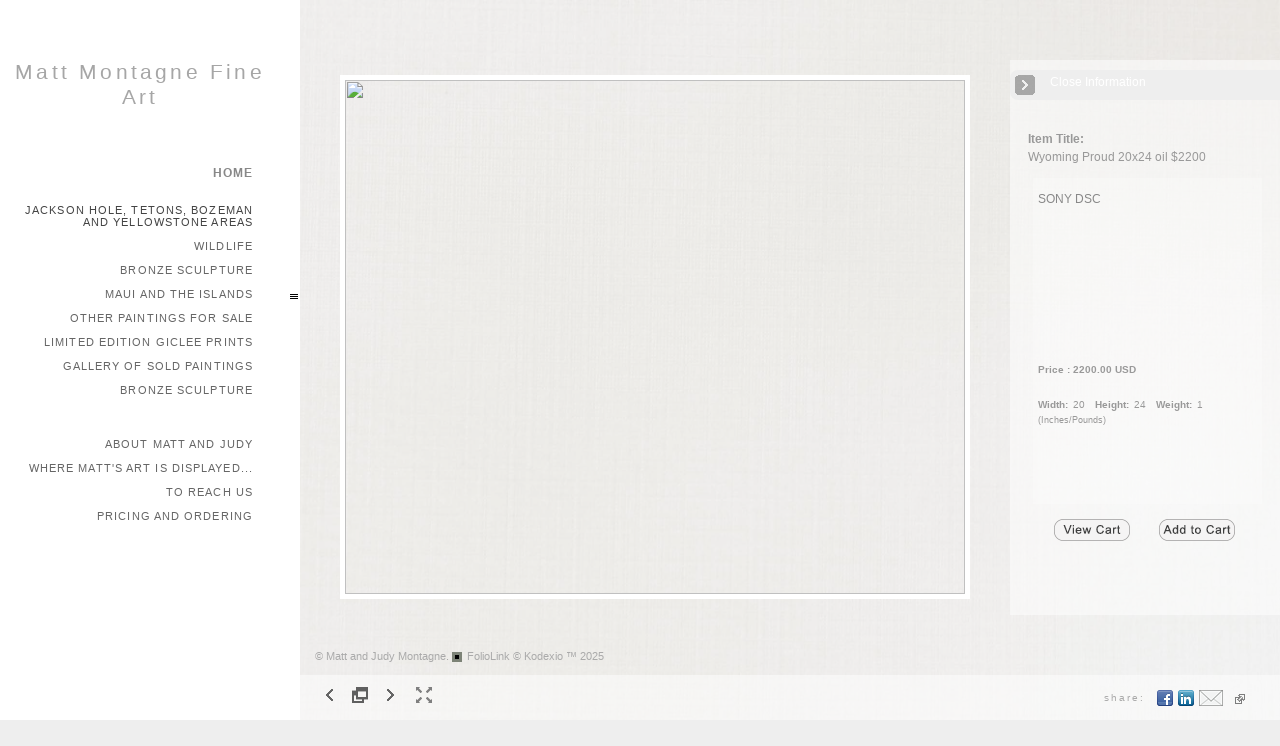

--- FILE ---
content_type: text/html; Charset=utf-8
request_url: https://www.mattmontagne.com/Image.asp?ImageID=2058179&AKey=GHRSLC6H
body_size: 18509
content:

<!DOCTYPE HTML PUBLIC "-//W3C//DTD HTML 4.01 Transitional//EN" "http://www.w3.org/TR/html4/loose.dtd">
<html xmlns="http://www.w3.org/1999/xhtml">
<head> <!-- Schema.org markup for Google+ --> <meta itemprop="name" content="Wyoming Proud   20x24  oil  $2200"> <meta itemprop="description" content="SONY DSC"> <meta itemprop="image" content="https://www.mattmontagne.com/Artists/490/box_800_495/2910201414644492_DSC07712.JPG"> <!-- Twitter Card data --> <meta name="twitter:card" content="summary_large_image"> <meta name="twitter:title" content="Wyoming Proud   20x24  oil  $2200"> <meta name="twitter:description" content="SONY DSC"> <meta property="twitter:image:width" content="597" /> <meta property="twitter:image:height" content="495" /> <!-- Twitter summary card with large image must be at least 280x150px --> <meta name="twitter:image" content="https://www.mattmontagne.com/Artists/490/box_800_495/2910201414644492_DSC07712.JPG"> <!-- Open Graph data --> <!--OG:dataS--> <meta property="og:title" content="Wyoming Proud   20x24  oil  $2200" /> <meta property="og:url" content="https://www.mattmontagne.com/Image.asp?ImageID=2058179&AKey=ghrslc6h" /> <meta property="og:image" content="https://www.mattmontagne.com/Artists/490/box_800_495/2910201414644492_DSC07712.JPG"/> <meta property="og:image:width" content="597"/> <meta property="og:image:height" content="495"/> <meta property="og:description" content="SONY DSC" /> <!--OG:dataE-->
<meta http-equiv="content-type" content="text/html; charset=UTF-8" />

<title>  Matt and Judy Montagne Portfolios </title>
<meta name="keywords" content="Matt and Judy Montagne, Wyoming Proud   20x24  oil  $2200, Jackson Hole, Tetons, Bozeman and Yellowstone areas, , western art,sculpture,jackson hole,tetons,yellowstone,bison,buffalo,matt montagne,fine art, art, landscape paintings, oil paintings, bronze sculpture, wildlife, wyoming, " />
<!-- Contains Copyrighted Materials by (c) Kodexio 2025 -->
<!-- Template Copyrighted by (c) Kodexio 2025 -->
<!-- Contains Copyrighted Materials by Matt and Judy Montagne -->
<link rel="shortcut icon" href="CommonFiles/favicon.ico" />
<link rel="stylesheet" href="CommonFiles/css/Brasiliacss/Brasilia.css"  type="text/css" media="all" />
<link rel="stylesheet" href="CommonFiles/css/Brasiliacss/BrasiliaSlideS.css"  type="text/css" media="all" />
<link rel="stylesheet" href="CommonFiles/css/Brasiliacss/Brasiliavignetting.css"  type="text/css" media="all" />
<link href="CommonFiles/css/Brasiliacss/scrollBar.css" rel="stylesheet" type="text/css"  media="all" />
<link href="CommonFiles/css/Brasiliacss/animations.css" rel="stylesheet" type="text/css"  media="all" />
<meta name="description" content="SONY DSC" />

<META HTTP-EQUIV=imagetoolbar CONTENT=no>

 <link rel="stylesheet" href="https://code.jquery.com/ui/1.10.1/themes/base/jquery-ui.css" />
<script src="https://code.jquery.com/jquery-1.9.1.js"></script>
<script src="https://code.jquery.com/ui/1.10.1/jquery-ui.js"></script>
<script type="text/javascript">
  var g__share = {"share":[{"tpl":"","url":"http://www.facebook.com/sharer.php?u=^^URL^^&t=^^TITLE^^","alt":"Facebook","icon":"social_links/Share/default/facebook.png"},{"tpl":"","url":"http://www.linkedin.com/shareArticle?mini=true&url=^^URL^^&title=^^TITLE^^","alt":"LinkedIn","icon":"social_links/Share/default/linkedin.png"},{"tpl":"","url":"s-e-m--v.asp?url=^^URL^^&a=490&title=^^TITLE^^&media=^^SpecTH1^^","alt":"Email","icon":"social_links/Share/default/m1.png"}]};     
          var imageU = "https://www.mattmontagne.com/Artists/490/box_800_495/2910201414644492_DSC07712.JPG";
    var thurlSL;
var thisfp =0;
var sArtistID = 490;
var sSKey = 'AKey=ghrslc6h';
var sGalleryID = 12448;
var sAppurl = 'https://www.mattmontagne.com/';
var imageSeleted = 2;
var isslideshow = 'yes';
var txtfade = 'no';
var GuestB = 'yes';
var soundon=0;
	var backgroundFitImageSrc = 'CommonFiles/templates/Brasilia/paper_BG_only.jpg';
	var bgfitW = '';
	var bgfitH = '';
var bgfitW = '';
var bgfitH = '';
var backgroundFixImageSrc = '';
var backgroundFIxImagePos = '';
var bgImgOpacity = '';
 
var SStrans = '1';//Slideshow transition
var SSplaying='0'; //auto play slideshow/
var SSSpeed ='6000';			  
var FpImgMode = 'normal';		
var orfufi = 'display';
var useFullAreaI ="yes";
if(orfufi!="display"){
var med ="no";
}
else{
var med ="yes";	
}
var ThtoOrig,Pfmode;
var transspeed =parseInt("800");
 
var navexpand = 'yes';
var frameborder = '';
var framecolor = '';
var thumbcolor = '';
 
var skipthumb = 'no';
var effect ='0';
var sheffect='off';
var pannelB = 'none';
var pannelC = '';
var imageBo = 'solid #FFF 5px';
var imageCo ='';
 
var iframelink= ''.split(",");
var iframescroll = 'no'.split(",");
var iframeURL = ''.split(",");
var iframepos = 4;
var shwarrws ='yes';
var imgmenuFade = 'no';

var menufade = 'no';	
 
 
var fadeVal = parseInt('30');
var btmnavfade ='no';
var btmnavhide = 'no';
//text vars 

var closeinfot = '';
var premalinkt = '';
var copyLinkt = 'Copy';
var imagetitleL = 'Item Title:';
var imageDesLbl = '';
var selectoptLbl = 'Pricing Options:';
var pricelbl = 'Price';
var dimensions = 'Dimensions';
var lwidth = 'Width:';
var lheight = 'Height:';
var lweight = 'Weight:';
var addinfot = 'Additional Sales Information:';
var portfoliolbl = ''.split(",");
var startp = ''.split(",");
var endp= ''.split(",");
 
var btmnavfolder = '';
 
var directionfolder = '';
 
var clicktoE = "no";  
var thumbbtn = "no"; 
 
var vimagepath = "";
var vFullscreenButton ="";
var vScaleButton ="true";
var vVolumeControls ="true";
var vviewTime ="false";
var vviewBigPlayButton ="true";
var vvideoLoop ="false"
var vvideoAutoPlay ="true"
var vsoundVolume ="0.8"
var vfullSizeView ="2"
var vControlbackgroundColor1 ="0x2e2e2e";
var vControlbackgroundColor2 ="0x000000";
var vControlbackgroundAlpha1 ="1";
var vControlbackgroundAlpha2 ="1";	
var vborderColor="0x555555";
var vborderAlpha ="1";
var vtimeColor1 ="0x333333";
var vtimeColor2 ="0x111111";
var vtimeAlpha1 ="1";
var vtimeAlpha2 ="1";  
var vtimeTextColor1 ="0xffffff";
var vtimeTextColor2 ="0x888888";   
var vscrubberHeight ="3";
var vscrubberColor1 ="0x333333";
var vscrubberAlpha1 ="1";
var vscrubberColor2 ="0x47d2ff";
var vscrubberAlpha2 ="1";
var vfilterColor ="0x0066ff";
var vfilterAlpha ="1";
var vVideobgcolor ="0x000000";
var bottomNavHeightXML = parseInt("45");
var imageRLpad =  2*parseInt("20px");

var menuwidth =  parseInt("300");
var textboxwidth = parseInt("270");
var away = parseInt("0");
var dispAreaPad=parseInt("25");
var dispAreaPadPer = dispAreaPad/10;
var dispAreaW = 100-(2*dispAreaPadPer);


var arrB = new Array();	
var arrUrl = new Array();
var arrmedUrl = new Array();
var arrThUrl = new Array();
var arrOrg = new Array();
var arrTempTh = new Array();
var pfadvance = "yes";
var pfadvanceBack = "";

var skipfp = "no";
 
var pfgrp = "";

var pfEmbad = "no";

 var imtxtopn = "yes";
 var embedV = "yes";
if(embedV==""){
embedV ="no";	
}
var useHW ="yes";
if(useHW==""){
useHW ="no";	
}
arrTempTh[1] ='Artists/490/ImCache/200_150_89201665549482_thumb_IMG_8640_1024.jpg"   width="200"   height="150"    z="';arrTempTh[2] ='Artists/490/ImCache/200_166_2910201414644492_DSC07712.JPG"   width="200"   height="166"    z="';arrTempTh[3] ='Artists/490/ImCache/200_147_291020141473351_DSC07308a.JPG"   width="200"   height="147"    z="';arrTempTh[4] ='Artists/490/ImCache/200_99_630201050929PM_Moulton-Barn-for-web.jpg"   width="200"   height="99"    z="';arrTempTh[5] ='Artists/490/ImCache/200_158_2910201414722321_DSC07289.JPG"   width="200"   height="158"    z="';arrTempTh[6] ='Artists/490/ImCache/200_150_1302011100842AM__Old-West-Days-Parade_--11x.jpg"   width="200"   height="150"    z="';arrTempTh[7] ='Artists/490/ImCache/200_152_910201094259AM__Spring-Gulch-Barn_-9x12--$.jpg"   width="200"   height="152"    z="';arrTempTh[8] ='Artists/490/ImCache/200_161_4520122268406_Standing Tall.jpg"   width="200"   height="161"    z="';arrTempTh[9] ='Artists/490/ImCache/200_160_82201011204PM_Winter Delight.jpg"   width="200"   height="160"    z="';arrTempTh[10] ='Artists/490/ImCache/200_161_45201222335922_Standing Tall.jpg"   width="200"   height="161"    z="';arrTempTh[11] ='Artists/490/ImCache/200_137_915200613104PM_Grand Teton Morning 24 x 26  Sept06 for uplink.jpg"   width="200"   height="137"    z="';arrTempTh[12] ='Artists/490/ImCache/200_130_13420228313786_Teton_Mountain_Majesty_24x36.jpeg"   width="200"   height="130"    z="';arrTempTh[13] ='Artists/490/ImCache/200_154_726200611552AM_Moran Spring Afternoon 16 x 20 for email.jpg"   width="200"   height="154"    z="';arrTempTh[14] ='Artists/490/ImCache/200_151_112008120252PM_06-_Neighbors_-12-x-16--$55.jpg"   width="200"   height="151"    z="';arrTempTh[15] ='Artists/490/Thumbnails/thumbnail_1982022201545288_Windy_Point__11x14___oil___$650.jpeg"   width="200"   height="168"    z="';arrTempTh[16] ='Artists/490/Thumbnails/thumbnail_208202282225319_Fish_Hatchery__Fence_and_Jackson_Peak_16x20__$1050.jpeg"   width="200"   height="159"    z="';
var fullscreenBtn = "on";
var EnlargeViewT = "Click to Enlarge"; 
var imgpageThumb ="";
 arrB[1] = 'Artists/490/Images/89201665549482_thumb_IMG_8640_1024.jpg'; arrUrl[1] = 'Image.asp?ImageID=2375297&apid=1&gpid=1&ipid=1&AKey=ghrslc6h'; arrB[2] = 'Artists/490/Images/2910201414644492_DSC07712.JPG'; arrUrl[2] = 'Image.asp?ImageID=2058179&apid=1&gpid=1&ipid=1&AKey=ghrslc6h'; arrB[3] = 'Artists/490/Images/291020141473351_DSC07308a.JPG'; arrUrl[3] = 'Image.asp?ImageID=2058180&apid=1&gpid=1&ipid=1&AKey=ghrslc6h'; arrB[4] = 'Artists/490/Images/630201050929PM_Moulton-Barn-for-web.jpg'; arrUrl[4] = 'Image.asp?ImageID=925931&apid=1&gpid=1&ipid=1&AKey=ghrslc6h'; arrB[5] = 'Artists/490/Images/2910201414722321_DSC07289.JPG'; arrUrl[5] = 'Image.asp?ImageID=2058181&apid=1&gpid=1&ipid=1&AKey=ghrslc6h'; arrB[6] = 'Artists/490/Images/1302011100842AM__Old-West-Days-Parade_--11x.jpg'; arrUrl[6] = 'Image.asp?ImageID=1133815&apid=1&gpid=1&ipid=1&AKey=ghrslc6h'; arrB[7] = 'Artists/490/Images/910201094259AM__Spring-Gulch-Barn_-9x12--$.jpg'; arrUrl[7] = 'Image.asp?ImageID=996969&apid=1&gpid=1&ipid=1&AKey=ghrslc6h'; arrB[8] = 'Artists/490/Images/4520122268406_Standing Tall.jpg'; arrUrl[8] = 'Image.asp?ImageID=1524469&apid=1&gpid=1&ipid=1&AKey=ghrslc6h'; arrB[9] = 'Artists/490/Images/82201011204PM_Winter Delight.jpg'; arrUrl[9] = 'Image.asp?ImageID=955822&apid=1&gpid=1&ipid=1&AKey=ghrslc6h'; arrB[10] = 'Artists/490/Images/45201222335922_Standing Tall.jpg'; arrUrl[10] = 'Image.asp?ImageID=1524468&apid=1&gpid=1&ipid=1&AKey=ghrslc6h'; arrB[11] = 'Artists/490/Images/915200613104PM_Grand Teton Morning 24 x 26  Sept06 for uplink.jpg'; arrUrl[11] = 'Image.asp?ImageID=111062&apid=1&gpid=1&ipid=1&AKey=ghrslc6h'; arrB[12] = 'Artists/490/Images/13420228313786_Teton_Mountain_Majesty_24x36.jpeg'; arrUrl[12] = 'Image.asp?ImageID=2967391&apid=1&gpid=1&ipid=1&AKey=ghrslc6h'; arrB[13] = 'Artists/490/Images/726200611552AM_Moran Spring Afternoon 16 x 20 for email.jpg'; arrUrl[13] = 'Image.asp?ImageID=98059&apid=1&gpid=1&ipid=1&AKey=ghrslc6h'; arrB[14] = 'Artists/490/Images/112008120252PM_06-_Neighbors_-12-x-16--$55.jpg'; arrUrl[14] = 'Image.asp?ImageID=323338&apid=1&gpid=1&ipid=1&AKey=ghrslc6h'; arrB[15] = 'Artists/490/Images/1982022201545288_Windy_Point__11x14___oil___$650.jpeg'; arrUrl[15] = 'Image.asp?ImageID=2986105&apid=1&gpid=1&ipid=1&AKey=ghrslc6h'; arrB[16] = 'Artists/490/Images/208202282225319_Fish_Hatchery__Fence_and_Jackson_Peak_16x20__$1050.jpeg'; arrUrl[16] = 'Image.asp?ImageID=2986213&apid=1&gpid=1&ipid=1&AKey=ghrslc6h';

</script>
<script src="js/Brasiliajs/jquery-1.7.1.min.js" type="text/javascript"></script>
 <!-- Add fancyBox main JS and CSS files -->
	<script type="text/javascript" src="js/Brasiliajs/source/jquery.fancybox.js?v=2.1.3"></script>
	<link rel="stylesheet" type="text/css" href="js/Brasiliajs/source/jquery.fancybox.css?v=2.1.2" media="screen" />

	<!-- Add Button helper (this is optional) -->
	<link rel="stylesheet" type="text/css" href="js/Brasiliajs/source/helpers/jquery.fancybox-buttons.css?v=1.0.5" />
	<script type="text/javascript" src="js/Brasiliajs/source/helpers/jquery.fancybox-buttons.js?v=1.0.5"></script>

	<!-- Add Thumbnail helper (this is optional) -->
	<link rel="stylesheet" type="text/css" href="js/Brasiliajs/source/helpers/jquery.fancybox-thumbs.css?v=1.0.7" />
	<script type="text/javascript" src="js/Brasiliajs/source/helpers/jquery.fancybox-thumbs.js?v=1.0.7"></script>

	<!-- Add Media helper (this is optional) -->
	<script type="text/javascript" src="js/Brasiliajs/source/helpers/jquery.fancybox-media.js?v=1.0.5"></script>
<script type="text/javascript" src="js/Brasiliajs/Brasilia_getXMLvalues.js"></script>
<script type="text/javascript" src="js/yui/utilities/utilities.2.5.2.js"></script>
<script type="text/javascript" src="js/yui/yui_compilations/slider_container.2.5.2.js"></script>
<script type="text/javascript" src="js/VedhaPcflashD.js"></script>
<script type="text/javascript" src="js/popups/jqcookie.js" ></script> 
<script type="text/javascript" src="js/Brasiliajs/Brasiliamenuopen.js"></script>
<script type="text/javascript" src="js/Brasiliajs/shareURL.js"></script>




<script type="text/javascript" src="CommonFiles/swfobject.js"></script>
<script type="text/javascript" src="js/AC_OETags.js"></script>

<script type="text/javascript" src="js/Brasiliajs/Brasilia_common.js"></script>
<script type="text/javascript" src="js/Brasiliajs/BrasiliaSlideS.js" ></script>
 
<!-- the mousewheel plugin - optional to provide mousewheel support -->
<script type="text/javascript" src="js/Brasiliajs/jquery.mousewheel.js"></script>

<!-- the jScrollPane script -->
<script type="text/javascript" src="js/Brasiliajs/jquery.jscrollpane.js"></script>
 


<script>
$(document).ready(function(){
	
	timer4 = setTimeout('showEveryThing()',800);
	

	
	 	$('.fancybox').fancybox({
				wrapCSS    : 'fancybox-custom',

				openEffect : 'elastic',
				openSpeed  : 150,

				closeEffect : 'fade',
				closeSpeed  : 150,
                nextEffect : 'fade',
				prevEffect : 'fade',
				closeClick : true,
				padding : parseInt("0px"),
				
				helpers : {
					overlay : {
						css : {
							'background' : 'rgba(0,0,0,0.65)'
						}
					}
				}
			}); 
	 
	 
			/*
			 *  Media helper. Group items, disable animations, hide arrows, enable media and button helpers.
			*/
			$('.fancybox-media, .media')
				 
				.fancybox({
					openEffect : 'none',
					closeEffect : 'none',
					prevEffect : 'none',
					nextEffect : 'none',
                     
					arrows : false,
					padding : parseInt("0px"),
					helpers : {
						media : {},
						buttons : {}, 
						overlay : {
						css : {
							'background' : 'rgba(0,0,0,0.65)'
						}
					}
					}
				});
	 
	
	
	
	
	
	
	
})

$(document).keyup(function(event) {
              if (event.keyCode == '39') {
                $("#Irightarrow").click();
            	 
               }
               else if (event.keyCode == '37') {
              $("#Ileftarrow").click();
               }
			   else if(event.keyCode == '38'){
				   $("div.subSel").prev("div.sidenav").click();
			   }
			   else if(event.keyCode == '40'){
				    $("div.subSel").next("div.sidenav").click();
			   }
			   
			    
			   
  });
 
 
</script>

<style type="text/css">
body, #loadingtopLayer{
	background-color:#EEE;
	
}
 #embedvideo{
	background-color:#FFF; 
	 
	 }
.wraptocenter {
    display: table-cell;
    text-align: center;
    vertical-align: middle;
    width: 100%;
    height: 100%;
}
.wraptocenter * {
    vertical-align: middle;
}
#header .logo_holder{
	text-align:left;
} 
.websitetitle{
	margin-left:340px;
	
}
#fpimg img{
 	border:solid #FFF 5px  ;
}
#IContainer{
	border:none  ;
	border-radius: 0px;
	-moz-border-radius :0px;
	-webkit-border-radius:0px;
	
	
}

#paneladdbg, #ipaneladdbg,.fullPanelBg{
	background:url(CommonFiles/templates/Brasilia/fullTransp.png) no-repeat left top #AAA;
	opacity:0.0;
	filter:alpha(opacity=0);
	border-radius: 0px;
	-moz-border-radius :0px;
	-webkit-border-radius:0px;
	
} 
#makeMeScroll{
	background:url(CommonFiles/templates/Brasilia/fullTransp.png) no-repeat left top #AAA;	
}
#HomeLHolder{
	background-color:transparent;
}
#PfLHolder{
	background-color:transparent;
}
#infoLHolder{
background-color:transparent;
}
#ExtLMenu{
background-color:transparent;	
}
#GbHolder{
background-color:transparent;		
}
#menumainbg{
	background:url(CommonFiles/templates/Brasilia/fullTransp.png) no-repeat #FFF;
	opacity:0.99;
	filter:alpha(opacity=99)
	
}
.menuline_holder{
width:300px;
}

.roundCorners{
	border-radius: 0px;
	-moz-border-radius :0px;
	-webkit-border-radius:0px;	
	
}
#Iinfoline, .copy2{
	text-align:left;

}
#imgPD, .copy2{
	
	margin-left:315px;
}
.transp3{
	opacity:0.0;
	filter:alpha(opacity=0)
}
#itextHolderBg{
	background:url(CommonFiles/templates/Brasilia/fullTransp.png) no-repeat #FFF;
	opacity:0.50;
	filter:alpha(opacity=50);
 
}
#textHolderBg{
	background:url(CommonFiles/templates/Brasilia/fullTransp.png) no-repeat #FFF;
	opacity:0.50;
	filter:alpha(opacity=50);
 
}
.jspTrack{
	
	opacity:0.99;
	filter:alpha(opacity=99);
	
}
.jspContainer:hover .jspTrack{
	background-color:#FFF;
	
}
.jspContainer:hover .jspDrag{
	background-color:#BCBCBC;
  }
   .btmNavBg{
	background-color:#FFF;
	opacity:0.50;
	filter:alpha(opacity=50); 
 }
 .textbgBO{
	background-color:#FFF;
	opacity:0.20;
	filter:alpha(opacity=20); 
}
.txt_wrap, .itxt_wrap{
 width:270px;	
}
#iopendescription,#iclosedescription{
color:#FFF;
background-color:#EEE;
}
#iopendescription:hover, #iclosedescription:hover{
	color:#444;
	background-color:#EEE;
}
#iopendescription{
	
	width:40px;
}
#iclosedescription,  #iFdes{
	width:290px;
}
.btmNavBg, .navButtonsBg,#imgPD{
	height:45px;
	
}
.roundCornersD{
	border-radius: 0px;
	-moz-border-radius :0px;
	-webkit-border-radius:0px;	
	
}
/*#imgScrollDiv{
height:px;
}*/
/*#priceScrollDiv{
height:px;
}*/
.menuline_holder{
	left:0px;
	margin-left:0px;
	margin-right:0px;
	
}
#mainWrap{
float:right;
overflow:hidden	
}
#vedioholder,#stview,#Ginfoline{
right:0px;
left:auto;	
}
#zview, #formainbgimg,#forallpop{
right:0px;
left:auto;		
}
 

.fancybox-skin{

background-color:#F9F9F9;
border-radius: 0px;
	-moz-border-radius :0px;
	-webkit-border-radius:0px;	

}
.fancybox-inner{
background-color:#FFF;	
}
.isbox{
	width:auto;
	height:auto;
   	float:left;
	padding:10px;	 
}

.iimageH{
	background-color:transparent;
   padding:10px;
   border:#FFF;
   	border-radius: none;
	-moz-border-radius :none;
	-webkit-border-radius:none;
}

.isholder{
	position:relative;
	width:100%; 
	margin-top:-4px;
}
@media only screen and (device-width: 768px) {
.menuline_holder{
width:230px;
left:0px;
}
	
.itxt_wrap{
 width:200px;	
}	
#imgScrollDiv{
height:100px;
}
#priceScrollDiv{
height:150px;
}
}
/*\*//*/
.wraptocenter {
    display: block;
}
.wraptocenter span {
    display: inline-block;
    height: 100%;
    width: 1px;
}
/**/
</style>
<!--[if lt IE 8]><style>
.wraptocenter span {
    display: inline-block;
    height: 100%;
}
</style><![endif]-->


<link rel="shortcut icon" type="image/ico" href="/CommonFiles/favicon.ico" >
<link rel="icon" href="/CommonFiles/favicon.ico" type="image/x-icon">

<style type="text/css">
*{outline: medium none;}
</style>
<style type="text/css">
<!--
/* CSS Document */
/* Contains Copyrighted Materials by (c) Kodexio 2025*/
/* Image size recommendations: Image Thumbs 250px, Portfolio Thumbs 225, display images 1100x750 */
 
body {
font-family:Verdana, Geneva, sans-serif;
color:#777;
}

/* Default links color in information pages */
#asset #thumbHolder a{
color:#222;
text-decoration:none;
}

/*Color of home link in the Front page*/
#frontpage #homelnk a {
color:#888;
}

 /* Main Logo styles*/
#header .logo_holder{
}

.websitetitle{
padding-top:40px;
}

.websitetitle, .websitetitle a {
font-family: Arial, Tahoma,Verdana, Helvetica, sans-serif;
font-size: 14pt;
font-weight: normal;
color: #777;
letter-spacing: 0.15em;
}

.websitetitle a:hover{
color: #555;	
}

/* color for logo2 - the logo option in the menu side bar */
#logotwo{
font-size: 16pt;
font-weight: normal;
color: #A6A6A6;
letter-spacing: 0.15em;
text-align:center;
padding-right:20px;
padding-top:50px;
}

/*scroll bar Handle*/
.jspDrag{
background-image:url("commonfiles/templates/Brasilia/handler.png");
background-position:center center;
background-repeat:no-repeat;
cursor:pointer;
 }
 
/* scroll bar radius */
.jspDrag, .jspTrack {
-moz-border-radius: 0px;
border-radius: 0px; 
}

.jspDrag, .jspContainer:hover .jspDrag{
background-image:url("commonfiles/templates/Brasilia/handler.png");
background-position:center center;
background-repeat:no-repeat;
cursor:pointer;
 }

 /*if front page description is main content - i.e. in XML FrontPageDescriptionAsPageContent="yes" */
#fullfptxt{
width: 700px;
background: transparent;
padding:20px;
}

/*This line of code controls the copyright information styles. The FolioLink Terms of Service do not permit you to hide or delete the copyright statement nor can it be made hard to read.  Please abide by the terms of service to avoid possible account cancellation or service interruption.*/
div.footer, div.footer a, div.footer a:hover {
color: #AAA;
font-size: 8pt;
}

 /* image count information style on portfolio thumbs page*/
.imgCount{
font-size:10pt;
color: #A6A6A6;
}

 /* Social Links style*/
.sl_label {
color:#AAA;
font-size:10px;
letter-spacing: 0.2em;
line-height: 1.5;
}

.footer .sl_label {
color:#AAA;
font-size:10px;
}

/*side navigation cursor is a hand*/
a{
cursor:pointer;
}

/*Menu Font Styles*/
#menuH{
font-family: Arial, Tahoma,Verdana, Helvetica, sans-serif;
font-size:11px;
letter-spacing: 0.1em;
text-decoration:none;
text-transform: uppercase;
text-align:right;
padding-right:25px;
}

#homelnk, #archv, #portfolioLnk, #infoLnk, #gb, #ExtLMenu{
font-size:12px;
line-height:14px;
font-weight:600;
}

#portfolioLnk, #infoLnk{
padding-bottom:3px;
padding-right:15px;
}

/* Main Categories like Home, Portfolios & Information */
.sidenav, .sidenavF, .sidenav_act, .sidenavF_act { 
color:#888;
}

.sidenav a:hover, .sidenavF a:hover, .sidenav:hover, .sidenavF:hover, .sidenav_act:hover
.sidenav_act a:hover{
color:#888;

}

.sub {
color:#666;
 }

.subSel{
color:#444;
padding-left:0px;
background: #FFF;
}

.sub, .subSel{ 
  /*margins between leaf links - i.e. portfolio names and info page names */
padding-top:6px;
padding-bottom:6px;
}

.sub a:hover, .sub:hover{
color:#444;
}

/*top margin for first leaf links - i.e. portfolio names and info page names */
#hidsubprf, #hidsubinfo {
padding-top:5px;
}

/*top margin for first leaf links in portfolio group */
.hidesub{
padding-top:10px;
}

/* Controls portfolio group heading color and font style*/
.PortFoliogroupHead{
font-size:12px;
color:#666;
padding-top:6px;
padding-bottom:6px;
padding-left:20px
}

.PortFoliogroupHead:hover, .PortFoliogroupHead a:hover{
font-size:12px;
color:#444;
}

.PortFoliogroupHead.selected{/* Controls portfolio selected group heading color and font style*/
font-size:12px;
color:#666
}

.PortFoliogroupHead .sub{
font-size:11px;
color:#666;
padding-left:20px;
}

.PortFoliogroupHead .subSel{
font-size:11px;
color:#222;
background: #FFF;
padding-top:3px;
padding-bottom:3px;
}

/* this is the iframe link */
#archv{
color:#888;
padding-top:9px;
padding-bottom:3px;
text-decoration:none;
}

/* styling for pricing information that is linked to the Archive in the pricing box */
a.archiveL {
color: #444;
text-decoration:none;
}

#ExtLMenu a{
color:#888;
text-decoration:none;
}

/* Orange on mouse over
.archv:hover, .archv a:hover, .ExtLMenu:hover. ExtLMenu a:hover{
color:A3A3A3;
}
*/

/* Home, Portfolio, Inofrmation, GB links holder margin*/
#HomeLHolder, #PfLHolder, #infoLHolder, #WebCHolder, #GbHolder, #ExtLMenu{
/*margin below home link */
margin:10px;
} 

#HomeLHolder{
padding-top:36px;
}

 /* Follow links top padding*/
#h_ML .hid_n, .hid_n_n {
margin-top:0px;
}
 
/* Determines where the menu links start a below the side bar logo (logo 2) */
#linksholder {
padding-top:0px;
}

/* Adds an optional character background color to each letter in the links
#linksholder a{
background-color:#CCC;
}
*/

 /* thumb names styles*/
.artDes {
font-size:10px;
color:#797979;
padding-top:5px;
}

.artDes:hover, .artDes a:hover{
color:#444;
}

#frontpage .artDes{
color:#AAA;
font-size:12px;
padding-top:15px;
}

/* Determines alignment of the portfolio cover image in the text area.  Please note that padding-left + padding-right + width should = 100 */
.thumbMainImg {
overflow-x: hidden;
overflow-y: hidden;
padding-top: 75px;
padding-bottom: 20px;
padding-left: 10%;
padding-right: 10%;
text-align: center;
width: 80%;
}

#HolderTxt{
width:80%;
padding-left:10%;
padding-right:10%;
}

/* Determines the text area text color and other styles*/
#itxtwrap, #txtwrap{
color:#888;
line-height:1.5;
padding-top: 15px;
padding-bottom: 20px;
}

/* Shows the Image Label on the right */
.openinfo {
color:#999;
font-size:12px;
}

.PriceInfoHeadings,.onameLbl{
color:#999;
font-size:12px;
font-weight:bold
}

.pricingSubHead{
color:#999;
font-size:10px;
font-weight:bold
}

.pricing{
color:#999;
font-size:10px;
}

a.viewcart {
background-image:url(CommonFiles/templates/Brasilia/viewCart.png)
}

a.addtocart {
background-image:url(CommonFiles/templates/Brasilia/AddToCart.png)
}

/*guestbook */

#guestbook .dv_GContent{
font-size: 14px;
color: #999;
}

.c_gblabel{
color: #666;
}

.req_label{
color: #444;
}

.c_gbdata input, .c_gbdata select, .c_gbdata textarea {
background: #f8f7f4;
border-color: #696969;
color: #696969;
}

.short_data input, .short_data select{
border-color: #696969;
}

.gb_btn{
color: #696969;
border-color: #696969;
}

#gbheading{ /* guest book heading from XML*/
color:#888;
font-size:14px;
font-weight:bold
}

#addxmlText{
color:#888;
font-size:12px;
padding-top:80px;
}

/* end GB */

/* image page thumb and enlarge link*/
.clearonep{
}

#enlargeThumb{
}

#enlargeLinkHolder #enlargeThumb img{
background-color:#CDCDCD;
width:50px;
padding:10px;
margin-top:5px;
}

#enlargeLink a{ /* enlarge link color*/
color:#666;
text-decoration:none;
}

.fancybox-close{
background-image:none;
}


#OriginalImage{ /* original image popup background color*/
background:#999;
}
 
#closeOriginal{ /*original image close button*/
background:url(CommonFiles/templates/Brasilia/x_alt.png) no-repeat center center;
}


/* Sets alpha for portfolio background image (if used) */
img#xmlbg{
opacity:0.3;
filter:alpha(opacity=30);
}

/* Margin at top of image/thumbs container */
#portfolio .dv_GContent{
padding-top:20px;
}

/**** used to change image alignment

.wraptocenter{
vertical-align:top;
padding-top:20px
}

#hiddenleftarrw{
background-position:20% 10%;
}

#hiddenrightarrw{
background-position:20% 10%;
}

.pika-image .stackinfo, .pika-image  .videoinfo, .pika-image .stackinfo:hover, .pika-image  .videoinfo:hover{
background-position:50% 10%;
}

****/

/*Image page*/
#BigIiframe {/* for Ipad only, zoom view image background color*/
background-color:#CCC;
}

.closeiframe {/* for Ipad only, zoom view Close button color*/
background-color:#555;
}

/* When we show enlarged view this is the background color */
#forallpop{
background-color:#555;
background-image:none;
}

#closedescription, #iclosedescription{
background-image:url(CommonFiles/templates/Brasilia/midgray/closeInfo.png);
background-position:5px center;
}

#opendescription, #iopendescription{
background-image:url(CommonFiles/templates/Brasilia/midgray/openInfo.png);
background-position:5px center;
}

#imgLoadingIN, #tempLoading{
background: url(CommonFiles/templates/Brasilia/tinyloader.gif) center center no-repeat;
}

#loadingtopLayer{
background-image: url(CommonFiles/templates/Brasilia/tinyloader.gif);
}

.pika-image .videoinfo{
background:url(CommonFiles/templates/Brasilia/videobutton.png) no-repeat 50% 50%;	
}

#vedioholder {
background-image:url(CommonFiles/templates/Brasilia/transpbg.png);
}

.pika-image .videoinfo:hover{
background:url(CommonFiles/templates/Brasilia/videobutton.png) no-repeat 50% 50%;
}

.pika-image .stackinfo{
background:url(CommonFiles/templates/Brasilia/stackbutton.png) no-repeat 50% 50%;
}

.pika-image .stackinfo:hover{
background:url(CommonFiles/templates/Brasilia/stackbutton.png) no-repeat 50% 50%;
}

/* image page image shadow */
.boxshadow {
-moz-box-shadow: 5px 5px 10px #000; /* Firefox */
-webkit-box-shadow: 5px 5px 10px #000; /* Safari and Chrome */
box-shadow: 5px 5px 10px #000; /* Opera 10.5+, future browsers and IE6+ using IE-CSS3 */	
}

/* bottom navigation buttons*/

#leftarrow,#Ileftarrow{
background-image:url(CommonFiles/templates/Brasilia/midgray/leftarrow_4.png);
}

#hiddenleftarrw{
background-image:url(CommonFiles/templates/Brasilia/black/leftarrow_big.png);
}

#rightarrow,#Irightarrow{
background-image:url(CommonFiles//templates/Brasilia/midgray/rightarrow_4.png);
}

#hiddenrightarrw{
background-image:url(CommonFiles//templates/Brasilia/black/rightarrow_big.png);
}

#soundonoff.on{
background-image:url(CommonFiles/templates/Brasilia/midgray/musicon.png);
}

#soundonoff.off{
background-image:url(CommonFiles/templates/Brasilia/midgray/musicoff.png);
}

#StartStopSlide a.play {
background-image:url(CommonFiles/templates/Brasilia/midgray/playP.png);
}

#StartStopSlide a.pause {
background-image:url(CommonFiles/templates/Brasilia/midgray/stopS.png);
}

#ipricebox{
background-image:url(CommonFiles/templates/Brasilia/black/price.png);
}

#idescbox{
background-image:url(CommonFiles/templates/Brasilia/black/info.png);
}

#copyright,#icopyright{
background-image:url(CommonFiles/templates/Brasilia/black/copyright.png);	
}

/*Vignetting effect*/

#topLeft{
background-image:url(CommonFiles/templates/Brasilia/black/topleft.png);
}

#topRight{
background-image:url(CommonFiles/templates/Brasilia/black/topright.png);	
}

#bottomRight{
background-image:url(CommonFiles/templates/Brasilia/black/bottomright.png);
}

#bottomLeft{
background-image:url(CommonFiles/templates/Brasilia/black/bottomleft.png);
}

#topmenu{
background-image:url(CommonFiles/templates/Brasilia/black/topmenu.png);	
}

#bottommenu{
background-image:url(CommonFiles/templates/Brasilia/black/bottommenu.png);
}

#full-screen {
background-image: url(CommonFiles/templates/Brasilia/midgray/fullscrnup.png);
}

.GName{
background-image:url(CommonFiles/templates/Brasilia/black/thumb_2.png);
}

.perma {
background-image:url(CommonFiles/templates/Brasilia/midgray/permalink.png);	
}

/*tool tip */

#tooltipobj, #altinfo, #itooltipobj{
height:2px;
line-height:0em;
border:solid 2px #AAA;
-moz-border-radius: 2px;
border-radius: 2px; 
color:#000;
font-size:10px;
background-image:url(CommonFiles/templates/Brasilia/verylight/buttonnavbg_2.png);
}

#sociallinksBtn, #isociallinksBtn{
background-image:url(CommonFiles/templates/Brasilia/black/shareBtn.png);	
}

/*skin specific*/

.menuline_holder{
position:fixed;
top:0px;
left:0px;
min-height:1800px;
overflow:hidden
}

/* Default links color in information pages, portfolio description, image description */
#asset #thumbHolder a, #HolderTxt a, #ImgInfoDiv a{
color:#222;
text-decoration:none;
}
-->
</style>
</head>

<body id="imagepage" onLoad="init_ipage()">

<div id="formainbgimg" class="transp1"></div>


 <div id="topLeft" class="transp3"></div>
<div id="bottomLeft" class="transp3"></div>
<div id="topRight" class="transp3"></div>
<div id="bottomRight" class="transp3"></div>  

 <!--Start Header-->
        	<div class="header" id="header">
           	  	<div class="logo_holder"> <div class="websitetitle firstlogo" ><a onclick="GoG('Artist.asp?ArtistID=490&AKey=ghrslc6h')">    
                
            
                
               


</a></div></div><!--END LOGO HEADER-->
       
       		</div>  
            <!--END  header-->
            
 <div id="mainWrapContentHolder">              
  <div id="mainWrap">          
 	<div class="holder1">
        
         <div class="holder2">
        <div class="dotborder">
         
        <div class="content" id="main_content">
               
                 <div class="itxt_wrap transp2" id="itxtwrap">
                    <div id="itextHolderBg"></div>
                       <div id="imainTxtHolder">
                       <div id="priceinfoT" lang="en"></div> 
                       </div>
                    
                       <!-- END PRICING  -->
                </div>
               <div id="iFdes" onClick="imgtxtopenStylesFunction()">
                        
                            <div id="iopendescription"></div>
                         	<div id="iclosedescription">Close Information</div>
                        
                </div> 
        
           	 <div class="Container" id="IContainer">
            
           
                <!----------------------------------------------------->
                  <div id="idescbox" onMouseOver="showtooltip(window.event,this)" onMouseOut="hidetooltip(this)" onClick="showDisInfo(Imgnum);"></div><span class="fortt">Description</span>
                 <div id="NavarrowHolder">
                  <div id="hiddenleftarrw" onclick="queueclicksL()" onMouseOver="showopacity(window.event,this,1)" onMouseOut="hideopacity(this)"></div>
                          <div id="hiddenrightarrw" onclick="queueclicksR()" onMouseOver="showopacity(window.event,this,2)" onMouseOut="hideopacity(this)"></div></div>
                	
                		<div class="fpimg_withtxt" id="fpimg">
                        				<div id="ipaneladdbg"></div>
                   			 <div class="fpimg_frame">
                       		
                            <div id="sh_wrap">
                            
                           		<div id="slide_holder">
                           			<ul id="slideS"  >
                           			 
                                           
                           				 <li class="slide-list">
                                         
                                         <a href="">
                                         
                                         <img id="img_1" class="lithimgae" src="CommonFiles/templates/Brasilia/loader_white.gif"/>
                                         
                                         
                                         </a><span id="invC1" class="hid"></span> 
                                         
                                         <a href="Artists/490/Images/89201665549482_thumb_IMG_8640_1024.jpg"></a>
                          <div class="ignorediv">
                                <div id="i_name1">Mugg's Cabin  9x12    $550</div>
                         
                               <div class="i_txt" id="ides1">   </div>
                    <div id="linkname1" class="dontdisp"> 1024,768 </div>
                    
                   
                    <div class="i_txt">
                       <!-- PRICING INFO -->
                 
                     
                     
                  <div class="p_unit">
                           <span class="value"><form target="paypal" action="https://www.paypal.com/cgi-bin/webscr" method="post" ID="Form41"></form></span>
                            <span class="value"><form target="paypal" action="https://www.paypal.com/cgi-bin/webscr" method="post" ID="Form31"></form></span>
                           
                          </div>
                      
                       <div id="salesoption1">
                        <!--  Not For Sale  -->
                        Not For Sale
                       </div>
                      <div id="isfalink1">  
                       
                      </div>
                     </div>    
                     </div>
              
                          
                                         </li>
                           			 
                                           
                           				 <li class="slide-list">
                                         
                                         <a href="">
                                         
                                         <img id="img_2" class="lithimgae" src="CommonFiles/templates/Brasilia/loader_white.gif"/>
                                         
                                         
                                         </a><span id="invC2" class="hid"></span> 
                                         
                                         <a href="Artists/490/Images/2910201414644492_DSC07712.JPG"></a>
                          <div class="ignorediv">
                                <div id="i_name2">Wyoming Proud   20x24  oil  $2200</div>
                         
                               <div class="i_txt" id="ides2">  SONY DSC   </div>
                    <div id="linkname2" class="dontdisp"> 1158,960 </div>
                    
                   
                    <div class="i_txt">
                       <!-- PRICING INFO -->
                 
                     
                     
                  <div class="p_unit">
                           <span class="value"><form target="paypal" action="https://www.paypal.com/cgi-bin/webscr" method="post" ID="Form42"></form></span>
                            <span class="value"><form target="paypal" action="https://www.paypal.com/cgi-bin/webscr" method="post" ID="Form32"></form></span>
                           
                          </div>
                      
                       <div id="salesoption2">
                        <!--  Direct Sale  -->
                        Direct Sale
                       </div>
                      <div id="isfalink2">  
                       
                      </div>
                     </div>    
                     </div>
              
                          
                                         </li>
                           			 
                                           
                           				 <li class="slide-list">
                                         
                                         <a href="">
                                         
                                         <img id="img_3" class="lithimgae" src="CommonFiles/templates/Brasilia/loader_white.gif"/>
                                         
                                         
                                         </a><span id="invC3" class="hid"></span> 
                                         
                                         <a href="Artists/490/Images/291020141473351_DSC07308a.JPG"></a>
                          <div class="ignorediv">
                                <div id="i_name3">SOLD</div>
                         
                               <div class="i_txt" id="ides3">  7-15-14 Entered Plein Air Salon   </div>
                    <div id="linkname3" class="dontdisp"> 1302,960 </div>
                    
                   
                    <div class="i_txt">
                       <!-- PRICING INFO -->
                 
                     
                     
                  <div class="p_unit">
                           <span class="value"><form target="paypal" action="https://www.paypal.com/cgi-bin/webscr" method="post" ID="Form43"></form></span>
                            <span class="value"><form target="paypal" action="https://www.paypal.com/cgi-bin/webscr" method="post" ID="Form33"></form></span>
                           
                          </div>
                      
                       <div id="salesoption3">
                        <!--  Not For Sale  -->
                        Not For Sale
                       </div>
                      <div id="isfalink3">  
                       
                      </div>
                     </div>    
                     </div>
              
                          
                                         </li>
                           			 
                                           
                           				 <li class="slide-list">
                                         
                                         <a href="">
                                         
                                         <img id="img_4" class="lithimgae" src="CommonFiles/templates/Brasilia/loader_white.gif"/>
                                         
                                         
                                         </a><span id="invC4" class="hid"></span> 
                                         
                                         <a href="Artists/490/Images/630201050929PM_Moulton-Barn-for-web.jpg"></a>
                          <div class="ignorediv">
                                <div id="i_name4">"Settler's Dream"   18x36   oil   SOLD</div>
                         
                               <div class="i_txt" id="ides4">  <p>The classic "Moulton Barn" is one of the western icons of Jackson Hole. With the backdrop of the Tetons, it makes a stunning scene. While painting on location, several times buffalo wandered by in and out of the scene.</p>   </div>
                    <div id="linkname4" class="dontdisp"> 1012,500 </div>
                    
                   
                    <div class="i_txt">
                       <!-- PRICING INFO -->
                 
                     
                     
                  <div class="p_unit">
                           <span class="value"><form target="paypal" action="https://www.paypal.com/cgi-bin/webscr" method="post" ID="Form44"></form></span>
                            <span class="value"><form target="paypal" action="https://www.paypal.com/cgi-bin/webscr" method="post" ID="Form34"></form></span>
                           
                          </div>
                      
                       <div id="salesoption4">
                        <!--  Direct Sale  -->
                        Direct Sale
                       </div>
                      <div id="isfalink4">  
                       
                      </div>
                     </div>    
                     </div>
              
                          
                                         </li>
                           			 
                                           
                           				 <li class="slide-list">
                                         
                                         <a href="">
                                         
                                         <img id="img_5" class="lithimgae" src="CommonFiles/templates/Brasilia/loader_white.gif"/>
                                         
                                         
                                         </a><span id="invC5" class="hid"></span> 
                                         
                                         <a href="Artists/490/Images/2910201414722321_DSC07289.JPG"></a>
                          <div class="ignorediv">
                                <div id="i_name5">&quot;Wild and Free&quot; oil 16x20 $2,200</div>
                         
                               <div class="i_txt" id="ides5">  SONY DSC   </div>
                    <div id="linkname5" class="dontdisp"> 1217,960 </div>
                    
                   
                    <div class="i_txt">
                       <!-- PRICING INFO -->
                 
                     
                     
                  <div class="p_unit">
                           <span class="value"><form target="paypal" action="https://www.paypal.com/cgi-bin/webscr" method="post" ID="Form45"></form></span>
                            <span class="value"><form target="paypal" action="https://www.paypal.com/cgi-bin/webscr" method="post" ID="Form35"></form></span>
                           
                          </div>
                      
                       <div id="salesoption5">
                        <!--  Not For Sale  -->
                        Not For Sale
                       </div>
                      <div id="isfalink5">  
                       
                      </div>
                     </div>    
                     </div>
              
                          
                                         </li>
                           			 
                                           
                           				 <li class="slide-list">
                                         
                                         <a href="">
                                         
                                         <img id="img_6" class="lithimgae" src="CommonFiles/templates/Brasilia/loader_white.gif"/>
                                         
                                         
                                         </a><span id="invC6" class="hid"></span> 
                                         
                                         <a href="Artists/490/Images/1302011100842AM__Old-West-Days-Parade_--11x.jpg"></a>
                          <div class="ignorediv">
                                <div id="i_name6">&quot;Jackson Stage&quot;  11x14 Gallery Wrap  oil  SOLD!</div>
                         
                               <div class="i_txt" id="ides6">   </div>
                    <div id="linkname6" class="dontdisp"> 500,375 </div>
                    
                   
                    <div class="i_txt">
                       <!-- PRICING INFO -->
                 
                     
                     
                  <div class="p_unit">
                           <span class="value"><form target="paypal" action="https://www.paypal.com/cgi-bin/webscr" method="post" ID="Form46"></form></span>
                            <span class="value"><form target="paypal" action="https://www.paypal.com/cgi-bin/webscr" method="post" ID="Form36"></form></span>
                           
                          </div>
                      
                       <div id="salesoption6">
                        <!--  Not For Sale  -->
                        Not For Sale
                       </div>
                      <div id="isfalink6">  
                       
                      </div>
                     </div>    
                     </div>
              
                          
                                         </li>
                           			 
                                           
                           				 <li class="slide-list">
                                         
                                         <a href="">
                                         
                                         <img id="img_7" class="lithimgae" src="CommonFiles/templates/Brasilia/loader_white.gif"/>
                                         
                                         
                                         </a><span id="invC7" class="hid"></span> 
                                         
                                         <a href="Artists/490/Images/910201094259AM__Spring-Gulch-Barn_-9x12--$.jpg"></a>
                          <div class="ignorediv">
                                <div id="i_name7">&quot;Spring Gulch Barn&quot; 9x12  SOLD</div>
                         
                               <div class="i_txt" id="ides7">   </div>
                    <div id="linkname7" class="dontdisp"> 500,380 </div>
                    
                   
                    <div class="i_txt">
                       <!-- PRICING INFO -->
                 
                     
                     
                  <div class="p_unit">
                           <span class="value"><form target="paypal" action="https://www.paypal.com/cgi-bin/webscr" method="post" ID="Form47"></form></span>
                            <span class="value"><form target="paypal" action="https://www.paypal.com/cgi-bin/webscr" method="post" ID="Form37"></form></span>
                           
                          </div>
                      
                       <div id="salesoption7">
                        <!--  Not For Sale  -->
                        Not For Sale
                       </div>
                      <div id="isfalink7">  
                       
                      </div>
                     </div>    
                     </div>
              
                          
                                         </li>
                           			 
                                           
                           				 <li class="slide-list">
                                         
                                         <a href="">
                                         
                                         <img id="img_8" class="lithimgae" src="CommonFiles/templates/Brasilia/loader_white.gif"/>
                                         
                                         
                                         </a><span id="invC8" class="hid"></span> 
                                         
                                         <a href="Artists/490/Images/4520122268406_Standing Tall.jpg"></a>
                          <div class="ignorediv">
                                <div id="i_name8">&quot;Standing Tall&quot;  24x30    $3200</div>
                         
                               <div class="i_txt" id="ides8">  <p>I wanted very much to push myself in painting outside during the winter. This was done nearly entirely on location, during several different painting sessions. The coldest was 6 degrees, another was 8 degrees and another 12 degrees outside. But with little or no wind, and in the afternoon sunshine, it was very pleasant, especially with my new alpaca hat, warm mittens and warm boots.&nbsp;</p>
<p>I really enjoyed the experience of working up this painting and I like the result.&nbsp;</p>   </div>
                    <div id="linkname8" class="dontdisp"> 1192,960 </div>
                    
                   
                    <div class="i_txt">
                       <!-- PRICING INFO -->
                 
                     
                     
                  <div class="p_unit">
                           <span class="value"><form target="paypal" action="https://www.paypal.com/cgi-bin/webscr" method="post" ID="Form48"></form></span>
                            <span class="value"><form target="paypal" action="https://www.paypal.com/cgi-bin/webscr" method="post" ID="Form38"></form></span>
                           
                          </div>
                      
                       <div id="salesoption8">
                        <!--  Not For Sale  -->
                        Not For Sale
                       </div>
                      <div id="isfalink8">  
                       
                      </div>
                     </div>    
                     </div>
              
                          
                                         </li>
                           			 
                                           
                           				 <li class="slide-list">
                                         
                                         <a href="">
                                         
                                         <img id="img_9" class="lithimgae" src="CommonFiles/templates/Brasilia/loader_white.gif"/>
                                         
                                         
                                         </a><span id="invC9" class="hid"></span> 
                                         
                                         <a href="Artists/490/Images/82201011204PM_Winter Delight.jpg"></a>
                          <div class="ignorediv">
                                <div id="i_name9">&quot;Winter Delight&quot;         24x30      $3,200</div>
                         
                               <div class="i_txt" id="ides9">   </div>
                    <div id="linkname9" class="dontdisp"> 1202,960 </div>
                    
                   
                    <div class="i_txt">
                       <!-- PRICING INFO -->
                 
                     
                     
                  <div class="p_unit">
                           <span class="value"><form target="paypal" action="https://www.paypal.com/cgi-bin/webscr" method="post" ID="Form49"></form></span>
                            <span class="value"><form target="paypal" action="https://www.paypal.com/cgi-bin/webscr" method="post" ID="Form39"></form></span>
                           
                          </div>
                      
                       <div id="salesoption9">
                        <!--  Not For Sale  -->
                        Not For Sale
                       </div>
                      <div id="isfalink9">  
                       
                      </div>
                     </div>    
                     </div>
              
                          
                                         </li>
                           			 
                                           
                           				 <li class="slide-list">
                                         
                                         <a href="">
                                         
                                         <img id="img_10" class="lithimgae" src="CommonFiles/templates/Brasilia/loader_white.gif"/>
                                         
                                         
                                         </a><span id="invC10" class="hid"></span> 
                                         
                                         <a href="Artists/490/Images/45201222335922_Standing Tall.jpg"></a>
                          <div class="ignorediv">
                                <div id="i_name10">&quot;Standing Tall&quot;  24x30   oil   $3,200</div>
                         
                               <div class="i_txt" id="ides10">   </div>
                    <div id="linkname10" class="dontdisp"> 1192,960 </div>
                    
                   
                    <div class="i_txt">
                       <!-- PRICING INFO -->
                 
                     
                     
                  <div class="p_unit">
                           <span class="value"><form target="paypal" action="https://www.paypal.com/cgi-bin/webscr" method="post" ID="Form410"></form></span>
                            <span class="value"><form target="paypal" action="https://www.paypal.com/cgi-bin/webscr" method="post" ID="Form310"></form></span>
                           
                          </div>
                      
                       <div id="salesoption10">
                        <!--  Not For Sale  -->
                        Not For Sale
                       </div>
                      <div id="isfalink10">  
                       
                      </div>
                     </div>    
                     </div>
              
                          
                                         </li>
                           			 
                                           
                           				 <li class="slide-list">
                                         
                                         <a href="">
                                         
                                         <img id="img_11" class="lithimgae" src="CommonFiles/templates/Brasilia/loader_white.gif"/>
                                         
                                         
                                         </a><span id="invC11" class="hid"></span> 
                                         
                                         <a href="Artists/490/Images/915200613104PM_Grand Teton Morning 24 x 26  Sept06 for uplink.jpg"></a>
                          <div class="ignorediv">
                                <div id="i_name11">&quot;Grand Teton Morning&quot; 24x36  $3,800</div>
                         
                               <div class="i_txt" id="ides11">  Garnet Canyon leads up to the Lower Saddle to the left of the Grand Teton. Mount Own and Teewinot, along with the Grand, make up the "Cathedral Group". There is just a touch of fall colors on the aspens now.   </div>
                    <div id="linkname11" class="dontdisp"> 500,342 </div>
                    
                   
                    <div class="i_txt">
                       <!-- PRICING INFO -->
                 
                     
                     
                  <div class="p_unit">
                           <span class="value"><form target="paypal" action="https://www.paypal.com/cgi-bin/webscr" method="post" ID="Form411"></form></span>
                            <span class="value"><form target="paypal" action="https://www.paypal.com/cgi-bin/webscr" method="post" ID="Form311"></form></span>
                           
                          </div>
                      
                       <div id="salesoption11">
                        <!--  Not For Sale  -->
                        Not For Sale
                       </div>
                      <div id="isfalink11">  
                       
                      </div>
                     </div>    
                     </div>
              
                          
                                         </li>
                           			 
                                           
                           				 <li class="slide-list">
                                         
                                         <a href="">
                                         
                                         <img id="img_12" class="lithimgae" src="CommonFiles/templates/Brasilia/loader_white.gif"/>
                                         
                                         
                                         </a><span id="invC12" class="hid"></span> 
                                         
                                         <a href="Artists/490/Images/13420228313786_Teton_Mountain_Majesty_24x36.jpeg"></a>
                          <div class="ignorediv">
                                <div id="i_name12">Teton Mountain Majesty  24x36  oil   SOLD</div>
                         
                               <div class="i_txt" id="ides12">  The dramatic Teton Cathedral Group in spring and early summer, with the combination of snow and flowers, is just awesome. This painting really inspired me, painted nearly all &ldquo;en plein aire&rdquo; on location.   </div>
                    <div id="linkname12" class="dontdisp"> 1098,716 </div>
                    
                   
                    <div class="i_txt">
                       <!-- PRICING INFO -->
                 
                     
                     
                  <div class="p_unit">
                           <span class="value"><form target="paypal" action="https://www.paypal.com/cgi-bin/webscr" method="post" ID="Form412"></form></span>
                            <span class="value"><form target="paypal" action="https://www.paypal.com/cgi-bin/webscr" method="post" ID="Form312"></form></span>
                           
                          </div>
                      
                       <div id="salesoption12">
                        <!--  Not For Sale  -->
                        Not For Sale
                       </div>
                      <div id="isfalink12">  
                       
                      </div>
                     </div>    
                     </div>
              
                          
                                         </li>
                           			 
                                           
                           				 <li class="slide-list">
                                         
                                         <a href="">
                                         
                                         <img id="img_13" class="lithimgae" src="CommonFiles/templates/Brasilia/loader_white.gif"/>
                                         
                                         
                                         </a><span id="invC13" class="hid"></span> 
                                         
                                         <a href="Artists/490/Images/726200611552AM_Moran Spring Afternoon 16 x 20 for email.jpg"></a>
                          <div class="ignorediv">
                                <div id="i_name13">"Moran Spring Afternoon" 16 x 20     $850</div>
                         
                               <div class="i_txt" id="ides13">  As the snow melts off the Valley floor in May, the snowfields remain in the couloirs high on Mt Moran.   </div>
                    <div id="linkname13" class="dontdisp"> 500,384 </div>
                    
                   
                    <div class="i_txt">
                       <!-- PRICING INFO -->
                 
                     
                     
                  <div class="p_unit">
                           <span class="value"><form target="paypal" action="https://www.paypal.com/cgi-bin/webscr" method="post" ID="Form413"></form></span>
                            <span class="value"><form target="paypal" action="https://www.paypal.com/cgi-bin/webscr" method="post" ID="Form313"></form></span>
                           
                          </div>
                      
                       <div id="salesoption13">
                        <!--  Direct Sale  -->
                        Direct Sale
                       </div>
                      <div id="isfalink13">  
                       
                      </div>
                     </div>    
                     </div>
              
                          
                                         </li>
                           			 
                                           
                           				 <li class="slide-list">
                                         
                                         <a href="">
                                         
                                         <img id="img_14" class="lithimgae" src="CommonFiles/templates/Brasilia/loader_white.gif"/>
                                         
                                         
                                         </a><span id="invC14" class="hid"></span> 
                                         
                                         <a href="Artists/490/Images/112008120252PM_06-_Neighbors_-12-x-16--$55.jpg"></a>
                          <div class="ignorediv">
                                <div id="i_name14">'Neighbors'        12-x-16          $550</div>
                         
                               <div class="i_txt" id="ides14">   </div>
                    <div id="linkname14" class="dontdisp"> 360,271 </div>
                    
                   
                    <div class="i_txt">
                       <!-- PRICING INFO -->
                 
                     
                     
                  <div class="p_unit">
                           <span class="value"><form target="paypal" action="https://www.paypal.com/cgi-bin/webscr" method="post" ID="Form414"></form></span>
                            <span class="value"><form target="paypal" action="https://www.paypal.com/cgi-bin/webscr" method="post" ID="Form314"></form></span>
                           
                          </div>
                      
                       <div id="salesoption14">
                        <!--  Direct Sale  -->
                        Direct Sale
                       </div>
                      <div id="isfalink14">  
                       
                      </div>
                     </div>    
                     </div>
              
                          
                                         </li>
                           			 
                                           
                           				 <li class="slide-list">
                                         
                                         <a href="">
                                         
                                         <img id="img_15" class="lithimgae" src="CommonFiles/templates/Brasilia/loader_white.gif"/>
                                         
                                         
                                         </a><span id="invC15" class="hid"></span> 
                                         
                                         <a href="Artists/490/Images/1982022201545288_Windy_Point__11x14___oil___$650.jpeg"></a>
                          <div class="ignorediv">
                                <div id="i_name15">Windy Point  11x14   oil   $650</div>
                         
                               <div class="i_txt" id="ides15">   </div>
                    <div id="linkname15" class="dontdisp"> 1142,960 </div>
                    
                   
                    <div class="i_txt">
                       <!-- PRICING INFO -->
                 
                     
                     
                  <div class="p_unit">
                           <span class="value"><form target="paypal" action="https://www.paypal.com/cgi-bin/webscr" method="post" ID="Form415"></form></span>
                            <span class="value"><form target="paypal" action="https://www.paypal.com/cgi-bin/webscr" method="post" ID="Form315"></form></span>
                           
                          </div>
                      
                       <div id="salesoption15">
                        <!--  Not For Sale  -->
                        Not For Sale
                       </div>
                      <div id="isfalink15">  
                       
                      </div>
                     </div>    
                     </div>
              
                          
                                         </li>
                           			 
                                           
                           				 <li class="slide-list">
                                         
                                         <a href="">
                                         
                                         <img id="img_16" class="lithimgae" src="CommonFiles/templates/Brasilia/loader_white.gif"/>
                                         
                                         
                                         </a><span id="invC16" class="hid"></span> 
                                         
                                         <a href="Artists/490/Images/208202282225319_Fish_Hatchery__Fence_and_Jackson_Peak_16x20__$1050.jpeg"></a>
                          <div class="ignorediv">
                                <div id="i_name16">&quot;Fish Hatchery, Fence and Jackson Peak&quot;  16x20  oil  $1050</div>
                         
                               <div class="i_txt" id="ides16">   </div>
                    <div id="linkname16" class="dontdisp"> 1207,960 </div>
                    
                   
                    <div class="i_txt">
                       <!-- PRICING INFO -->
                 
                     
                     
                  <div class="p_unit">
                           <span class="value"><form target="paypal" action="https://www.paypal.com/cgi-bin/webscr" method="post" ID="Form416"></form></span>
                            <span class="value"><form target="paypal" action="https://www.paypal.com/cgi-bin/webscr" method="post" ID="Form316"></form></span>
                           
                          </div>
                      
                       <div id="salesoption16">
                        <!--  Not For Sale  -->
                        Not For Sale
                       </div>
                      <div id="isfalink16">  
                       
                      </div>
                     </div>    
                     </div>
              
                          
                                         </li>
                           			 
                            	</ul>
                              
                          	  	</div>
                            	
                           		
                            	
                           </div>
                           
                           
                          </div>
                          <div id="forVoandStk"></div>
                           <div id="embedvideo"><div id="innerEmbed"></div><div id="closeEmbed" onClick="closeEmbed()">
                           </div></div>
                          <div id="vedioholder">
                             
                             <div id="vediohere">
                             </div>
                             <div id="videoclose" onClick="CloseVideo()"></div>
                          </div>
                        
                          <div id="hidzview" onClick="ShowGallery('Gallery.asp?GalleryID=12448&AKey=ghrslc6h');" onMouseOver="ishowtooltip(window.event,this)" onMouseOut="ihidetooltip(this)" ></div><span class="ifortt">Show Thumbnails</span>
                          <div id="thumbButton" onClick="addfullscreenFun()"  onMouseOver="ishowtooltip(window.event,this)" onMouseOut="ihidetooltip(this)"></div><span class="ifortt">Show Thumbnails</span>
           
                          <div id="stview"><div class="closestview" onMouseOver="ishowtooltip(window.event,this)" onMouseOut="ihidetooltip(this)"></div><span class="ifortt">Exit Stack View</span>
                             <div id="stackhere">
                    
                          </div>
                          </div>
                           
<div id="itooltipobj"></div>

                       <div id="zview">
											<iframe id="BigIiframe" frameborder="0">
											</iframe>
                            <div id="forallpop"></div>
                             	</div>
                     </div>
         <div id="ImagePageThHolder"> </div>
         
         <div id="ExitFullScreen" onClick="ExitfullscreenFun()" class="fancybox-closeT"></div>
                <!----------------------------------------------------->
            </div>
          
         
            
            <div class="LargeIContainer" id="LgIContainer">
             </div> 
             </div>
            
            <div class="footer"> 
            
            
            <div class="copy2">&copy; Matt and Judy Montagne. <A href="https://www.foliolink.com" target="_blank" class="powered">FolioLink</A>  &copy; Kodexio &trade; 2025</div></div>
            
            <div class="clear"></div>
        </div>

    </div>
</div>


<div id="img_reserve">

 <div id="i_rsv_child">

 
 </div>

   
</div>

    <div id="hidIframe">
                					<iframe id="archiveP" src="" ></iframe>
              			   </div> 

</div>

<!--Start Sidenav--> 
         <div id="menumainwrap">       
       	 <div class="menuline_holder" id="h_ML">
               <div id="topmenu" class="transp3"></div>
               <div id="bottommenu"class="transp3"></div>
               <div id="menumainbg" class="transp2"></div>
               <div id="logotwo"><a onClick="GoG('Artist.asp?ArtistID=490&AKey=ghrslc6h')">Matt Montagne Fine Art</a></div>
             <div id="linksholder" class="iscroll-pane">
                  	 <div class="menuline" id="menuH">
                     
                     <div id="HomeLHolder" class="roundCorners">
                        	<div class="sidenavF" id="homelnk" onclick="GoG('Artist.asp?ArtistID=490&AKey=ghrslc6h')">
                            <span lang="en"><a title="home">home</a></span>
                            </div>
                       </div>
                        <div id="PfLHolder" class="roundCorners">       
                        	<div class="sidenav_act" id="portfolioLnk" title="Portfolios">
                            <span lang="en"><a title=""  id="pflink" class="clkshowPF"></a>
                            </span>
                            </div> 
                            
                           <div class="HidSubNav" id="hidsubprf">
                        		
                          		<div class="sidenav subSel" id="g1" 
                            	onClick="GoGLinkN('Gallery.asp?GalleryID=12448&AKey=ghrslc6h','Image.asp?ImageID=2375297&apid=1&gpid=1&ipid=1&AKey=ghrslc6h', this)" >
                            	<a title="Jackson Hole, Tetons, Bozeman and Yellowstone areas" >Jackson Hole, Tetons, Bozeman and Yellowstone areas</a>
                            	</div>
                          	
                          		<div class="sidenav sub" id="g2" 
                            	onClick="GoGLinkN('Gallery.asp?GalleryID=13259&AKey=ghrslc6h','Image.asp?ImageID=1524467&apid=1&gpid=1&ipid=1&AKey=ghrslc6h', this)" >
                            	<a title="Wildlife" >Wildlife</a>
                            	</div>
                          	
                          		<div class="sidenav sub" id="g3" 
                            	onClick="GoGLinkN('Gallery.asp?GalleryID=20317&AKey=ghrslc6h','Image.asp?ImageID=180883&apid=1&gpid=1&ipid=1&AKey=ghrslc6h', this)" >
                            	<a title="Bronze Sculpture" >Bronze Sculpture</a>
                            	</div>
                          	
                          		<div class="sidenav sub" id="g4" 
                            	onClick="GoGLinkN('Gallery.asp?GalleryID=625&AKey=ghrslc6h','Image.asp?ImageID=2440693&apid=1&gpid=1&ipid=1&AKey=ghrslc6h', this)" >
                            	<a title="Maui and The Islands" >Maui and The Islands</a>
                            	</div>
                          	
                          		<div class="sidenav sub" id="g5" 
                            	onClick="GoGLinkN('Gallery.asp?GalleryID=12449&AKey=ghrslc6h','Image.asp?ImageID=10412&apid=1&gpid=1&ipid=1&AKey=ghrslc6h', this)" >
                            	<a title="Other Paintings For Sale" >Other Paintings For Sale</a>
                            	</div>
                          	
                          		<div class="sidenav sub" id="g6" 
                            	onClick="GoGLinkN('Gallery.asp?GalleryID=1525&AKey=ghrslc6h','Image.asp?ImageID=544090&apid=1&gpid=1&ipid=1&AKey=ghrslc6h', this)" >
                            	<a title="Limited Edition Giclee Prints " >Limited Edition Giclee Prints </a>
                            	</div>
                          	
                          		<div class="sidenav sub" id="g7" 
                            	onClick="GoGLinkN('Gallery.asp?GalleryID=674&AKey=ghrslc6h','Image.asp?ImageID=2376133&apid=1&gpid=1&ipid=1&AKey=ghrslc6h', this)" >
                            	<a title="Gallery of Sold Paintings" >Gallery of Sold Paintings</a>
                            	</div>
                          	
                          		<div class="sidenav sub" id="g8" 
                            	onClick="GoGLinkN('Gallery.asp?GalleryID=202353&AKey=ghrslc6h','Image.asp?ImageID=2375297&AKey=ghrslc6h', this)" >
                            	<a title="Bronze Sculpture" >Bronze Sculpture</a>
                            	</div>
                          	
                          		<div class="sidenav sub" id="g9" 
                            	onClick="GoGLinkN('GalleryMain.asp?GalleryID=203862&AKey=ghrslc6h','Image.asp?ImageID=2375297&AKey=ghrslc6h', this)" >
                            	<a title="" ></a>
                            	</div>
                          	
                     	 </div>
                        </div> 
                      <div id="infoLHolder" class="roundCorners">   
                         <div class="sidenav" id="infoLnk">
                         <span lang="en"><a title="Information" class="clkshowInfo"></a></span>
                         </div>
                         <div class="HidSubNav" id="hidsubinfo">
                           

                          <div class="sidenav sub" id="gi1" 
                          onclick="GoGLink('Asset.asp?AssetID=227&AKey=ghrslc6h', this)"  >
                          <a title="About Matt and Judy" >About Matt and Judy</a></div>
                          

                          <div class="sidenav sub" id="gi2" 
                          onclick="GoGLink('Asset.asp?AssetID=10441&AKey=ghrslc6h', this)"  >
                          <a title="Where Matt&#39;s art is displayed..." >Where Matt&#39;s art is displayed...</a></div>
                          

                          <div class="sidenav sub" id="gi3" 
                          onclick="GoGLink('Asset.asp?AssetID=234&AKey=ghrslc6h', this)"  >
                          <a title="To Reach Us" >To Reach Us</a></div>
                          

                          <div class="sidenav sub" id="gi4" 
                          onclick="GoGLink('Asset.asp?AssetID=304&AKey=ghrslc6h', this)"  >
                          <a title="Pricing and Ordering" >Pricing and Ordering</a></div>
                          

                          <div class="sidenav sub" id="gi5" 
                          onclick="GoGLink('Asset.asp?AssetID=4216&AKey=ghrslc6h', this)"  >
                          <a title="Matt&#39;s Art Bio" >Matt&#39;s Art Bio</a></div>
                          
                       </div>
                       </div>
                       
  						  
                          
        				<div id="GbHolder" class="roundCorners">
                          <div class="sidenav" id="gb" onclick="GoG('GBEntryAdd.asp?a=490&g=12448&AKey=ghrslc6h')"><span lang="en"><a title="GUESTBOOK">GUESTBOOK</a></span></div>
                          </div>
                 		</div>
                        </div>
                        
                  		 <div class="hid_n">
							
               			</div>
        
         </div>
         </div>
<!--END Sidenav-->

</div>
</div>
<!--end mainWrapContentHolder--> 
 
 
 
 
 
 

<div id="fullscreenh"></div>


 


<div id="SiteLinks">
    <a href="Image.asp?ImageID=2375297&apid=1&gpid=1&ipid=1&AKey=ghrslc6h">Mugg's Cabin  9x12    $550</a><a href="Image.asp?ImageID=2058179&apid=1&gpid=1&ipid=1&AKey=ghrslc6h">Wyoming Proud   20x24  oil  $2200</a><a href="Image.asp?ImageID=2058180&apid=1&gpid=1&ipid=1&AKey=ghrslc6h">SOLD</a><a href="Image.asp?ImageID=925931&apid=1&gpid=1&ipid=1&AKey=ghrslc6h">"Settler's Dream"   18x36   oil   SOLD</a><a href="Image.asp?ImageID=2058181&apid=1&gpid=1&ipid=1&AKey=ghrslc6h">&quot;Wild and Free&quot; oil 16x20 $2,200</a><a href="Image.asp?ImageID=1133815&apid=1&gpid=1&ipid=1&AKey=ghrslc6h">&quot;Jackson Stage&quot;  11x14 Gallery Wrap  oil  SOLD!</a><a href="Image.asp?ImageID=996969&apid=1&gpid=1&ipid=1&AKey=ghrslc6h">&quot;Spring Gulch Barn&quot; 9x12  SOLD</a><a href="Image.asp?ImageID=1524469&apid=1&gpid=1&ipid=1&AKey=ghrslc6h">&quot;Standing Tall&quot;  24x30    $3200</a><a href="Image.asp?ImageID=955822&apid=1&gpid=1&ipid=1&AKey=ghrslc6h">&quot;Winter Delight&quot;         24x30      $3,200</a><a href="Image.asp?ImageID=1524468&apid=1&gpid=1&ipid=1&AKey=ghrslc6h">&quot;Standing Tall&quot;  24x30   oil   $3,200</a><a href="Image.asp?ImageID=111062&apid=1&gpid=1&ipid=1&AKey=ghrslc6h">&quot;Grand Teton Morning&quot; 24x36  $3,800</a><a href="Image.asp?ImageID=2967391&apid=1&gpid=1&ipid=1&AKey=ghrslc6h">Teton Mountain Majesty  24x36  oil   SOLD</a><a href="Image.asp?ImageID=98059&apid=1&gpid=1&ipid=1&AKey=ghrslc6h">"Moran Spring Afternoon" 16 x 20     $850</a><a href="Image.asp?ImageID=323338&apid=1&gpid=1&ipid=1&AKey=ghrslc6h">'Neighbors'        12-x-16          $550</a><a href="Image.asp?ImageID=2986105&apid=1&gpid=1&ipid=1&AKey=ghrslc6h">Windy Point  11x14   oil   $650</a><a href="Image.asp?ImageID=2986213&apid=1&gpid=1&ipid=1&AKey=ghrslc6h">&quot;Fish Hatchery, Fence and Jackson Peak&quot;  16x20  oil  $1050</a>
    <a href="Asset.asp?AssetID=227&AKey=ghrslc6h">About Matt and Judy</a><a href="Asset.asp?AssetID=10441&AKey=ghrslc6h">Where Matt's art is displayed...</a><a href="Asset.asp?AssetID=234&AKey=ghrslc6h">To Reach Us</a><a href="Asset.asp?AssetID=304&AKey=ghrslc6h">Pricing and Ordering</a><a href="Asset.asp?AssetID=4216&AKey=ghrslc6h">Matt's Art Bio</a>
    <a href="GBEntryAdd.asp?a=490&g=12448&AKey=ghrslc6h">Guestbook</a>
</div>

  

   <div class="infoline" id="Iinfoline">
             
        
                  <div class="GInfo" id="ginfo">
                           
                            
                  		
                  		<!--<div id="zoomview" onclick="zoomview();"></div>--> 
                        <div class="padwrap">
                        <div id="gnamehid">Jackson Hole, Tetons, Bozeman and Yellowstone areas</div>
                 		<div id="galtextHid"> </div>
                       <!-- <div class="space1" id="space1"><img src="CommonFiles/spacer.gif" height="8" width="5"/></div>-->
                        <div class="IName" id="iimgname" ></div>
                        </div>
                  </div>
                  
               <div class="btmNavBg"></div>
                <div class="ImgInfo" id="imgPD">
                       
                       <!--<div class="space1"><img src="CommonFiles/spacer.gif" height="8" width="1"/></div> -->
                       
                          <div id="Ileftarrow" onclick="queueclicksL()" onMouseOver="showtooltip(window.event,this)" onMouseOut="hidetooltip(this)" ></div><span class="fortt">Previous Image</span>
                         
                           <div id="StartStopSlide" onMouseOver="showtooltip(window.event,this)" onMouseOut="hidetooltip(this)">
                           </div><span class="fortt">Slide Show</span>
                           <div id="Irightarrow" onclick="queueclicksR()" onMouseOver="showtooltip(window.event,this)" onMouseOut="hidetooltip(this)"></div><span class="fortt">Next Image</span>
                       <div id="gname" class="GName" onMouseOver="showtooltip(window.event,this)" onMouseOut="hidetooltip(this)" onClick="ShowGallery('Gallery.asp?GalleryID=12448&AKey=ghrslc6h')"></div> <span class="fortt">Jackson Hole, Tetons, Bozeman and Yellowstone areas</span> 
                     
                       <div id="ipricebox" onMouseOver="showtooltip(window.event,this)" onMouseOut="hidetooltip(this)" onClick="showPriceInfo(Imgnum);" ></div><span class="fortt">Price Information</span> 
                      
                       <!-- <div id="isociallinksBtn" onMouseOver="showtooltip(window.event,this)" onMouseOut="hidetooltip(this)" onclick="dispsocial()" class="tooltip"></div><span class="fortt">share:</span>
                   <div id="icopyright" onMouseOver="showtooltip(window.event,this); dispcronMover()" onMouseOut="hidetooltip(this); dispcronMout()" onClick="dispcr()"></div><span class="fortt">Copyright</span> -->   <input id='imageurl'/>
                   <div id="full-screen" onMouseOver="showtooltip(window.event,this)" onMouseOut="hidetooltip(this)" onclick="goFullscreenX('IContainer'); return false"></div><span class="fortt">Full Screen</span>
                    <div id="soundonoff" class="tooltip"></div><span class="fortt">Sound</span>
                    <div id="audioPly"></div>
                 </div>
                 
                   
                 
                 
            </div>
<div id="tooltipobj"></div>
<div class="sharelinks"> <div lang="en" class="sl_label">share:</div><div class="socLink_share_box"><a  rel="nofollow" href="http://www.facebook.com/sharer.php?u=https%3A%2F%2Fwww%2Emattmontagne%2Ecom%2FImage%2Easp%3FImageID%3D2058179%26AKey%3Dghrslc6h&t=Wyoming Proud   20x24  oil  $2200" title="Facebook" class="a_SLshare" target="_blank"><img src="social_links/Share/default/facebook.png" class="i_SLshare"></a><a  rel="nofollow" href="http://www.linkedin.com/shareArticle?mini=true&url=https%3A%2F%2Fwww%2Emattmontagne%2Ecom%2FImage%2Easp%3FImageID%3D2058179%26AKey%3Dghrslc6h&title=Wyoming Proud   20x24  oil  $2200" title="LinkedIn" class="a_SLshare" target="_blank"><img src="social_links/Share/default/linkedin.png" class="i_SLshare"></a><a  rel="nofollow" href="s-e-m--v.asp?url=https%3A%2F%2Fwww%2Emattmontagne%2Ecom%2FImage%2Easp%3FImageID%3D2058179%26AKey%3Dghrslc6h&a=490&title=Wyoming Proud   20x24  oil  $2200&media=https%3A%2F%2Fwww%2Emattmontagne%2Ecom%2FArtists%2F490%2Fbox%5F800%5F495%2F2910201414644492%5FDSC07712%2EJPG" title="Email" class="a_SLshare" target="_blank"><img src="social_links/Share/default/m1.png" class="i_SLshare"></a><br style="clear:both;" /></div>   <div class="permaholder"><a class='perma' onclick='gotopermaurl()' >  </a></div></div>
<div class="websitetitle templogo" ><a onClick="GoG('Artist.asp?ArtistID=490&AKey=ghrslc6h')">    
                
            
                
               


</a></div>

<script type="text/javascript">
arAst=new Array(); 
    arAst[1] = 'Asset.asp?AssetID=227&AKey=ghrslc6h'; 
    arAst[2] = 'Asset.asp?AssetID=10441&AKey=ghrslc6h';
 
 </script>
 <div id="OriginalImage"><div id="imageHolderOriginal"></div><div id="closeOriginal" onClick="closeOriginalImage()"></div></div>
 <div id="loadingtopLayer"></div> 
</body>
</html>

--- FILE ---
content_type: text/xml
request_url: https://www.mattmontagne.com/fl5.asp?customerId=490&AKey=ghrslc6h&folderId=12448
body_size: 2842
content:
<?xml version="1.0" encoding="iso-8859-1" ?> <root> <Artist    ID="a_490"    PayPalAc=""    EcomerceLink=""    isSimpleEcommerce="True"  /> 	<url_base>https://www.mattmontagne.com/Artists/490</url_base> 	<galleries>  	  <gallery gname="Jackson Hole, Tetons, Bozeman and Yellowstone areas" id="12448">  	  <images><image ID="i2375297" iname="Mugg&apos;s Cabin  9x12    $550" iID="1" iURL_org="/images/89201665549482_thumb_IMG_8640_1024.jpg" iURL_th="/Thumbnails/thumbnail_89201665549482_thumb_IMG_8640_1024.jpg" iCurrency="USD" iFaLink="" iHeight="768" iWidth="1024"  iSaleStatus="Not For Sale" iIsDirectSale="False" iShowPriceInfo="True" iHeightTh="105" iWidthTh="140" UnitsOfMeasure="Inches" UnitsOfWeight="Pounds">    <iDescription><![CDATA[]]></iDescription>   <PriceOptions>   </PriceOptions></image><image ID="i2058179" iname="Wyoming Proud   20x24  oil  $2200" iID="2" iURL_org="/images/2910201414644492_DSC07712.JPG" iURL_th="/Thumbnails/thumbnail_2910201414644492_DSC07712.JPG" iCurrency="USD" iFaLink="" iHeight="960" iWidth="1158"  iSaleStatus="Direct Sale" iIsDirectSale="True" iShowPriceInfo="True" iHeightTh="116" iWidthTh="140" UnitsOfMeasure="Inches" UnitsOfWeight="Pounds">    <iDescription><![CDATA[SONY DSC]]></iDescription>   <PriceOptions><PriceOption    IDz="po_1342227"     poName=""     poPrice="2200.00"     poWidth="20"     poHeight="24"     poWeight="1"     poFaLink=""     poUnitsOfMeasure="Inches"     >    <poSaleInfo><![CDATA[]]></poSaleInfo> </PriceOption>   </PriceOptions></image><image ID="i2058180" iname="SOLD" iID="3" iURL_org="/images/291020141473351_DSC07308a.JPG" iURL_th="/Thumbnails/thumbnail_291020141473351_DSC07308a.JPG" iCurrency="USD" iFaLink="" iHeight="960" iWidth="1302"  iSaleStatus="Not For Sale" iIsDirectSale="False" iShowPriceInfo="True" iHeightTh="103" iWidthTh="140" UnitsOfMeasure="Inches" UnitsOfWeight="Pounds">    <iDescription><![CDATA[7-15-14 Entered Plein Air Salon]]></iDescription>   <PriceOptions>   </PriceOptions></image><image ID="i925931" iname="&quot;Settler&apos;s Dream&quot;   18x36   oil   SOLD" iID="4" iURL_org="/images/630201050929PM_Moulton-Barn-for-web.jpg" iURL_th="/Thumbnails/Thumbnail_630201050929PM_Moulton-Barn-for-web.jpg" iCurrency="USD" iFaLink="" iHeight="500" iWidth="1012"  iSaleStatus="Direct Sale" iIsDirectSale="True" iShowPriceInfo="True" iHeightTh="100" iWidthTh="202" UnitsOfMeasure="Inches" UnitsOfWeight="Pounds">    <iDescription><![CDATA[<p>The classic "Moulton Barn" is one of the western icons of Jackson Hole. With the backdrop of the Tetons, it makes a stunning scene. While painting on location, several times buffalo wandered by in and out of the scene.</p>]]></iDescription>   <PriceOptions><PriceOption    IDz="po_1378946"     poName=""     poPrice="2800.00"     poWidth="18"     poHeight="36"     poWeight=""     poFaLink=""     poUnitsOfMeasure="Inches"     >    <poSaleInfo><![CDATA[]]></poSaleInfo> </PriceOption>   </PriceOptions></image><image ID="i2058181" iname="&quot;Wild and Free&quot; oil 16x20 $2,200" iID="5" iURL_org="/images/2910201414722321_DSC07289.JPG" iURL_th="/Thumbnails/thumbnail_2910201414722321_DSC07289.JPG" iCurrency="USD" iFaLink="" iHeight="960" iWidth="1217"  iSaleStatus="Not For Sale" iIsDirectSale="False" iShowPriceInfo="True" iHeightTh="110" iWidthTh="140" UnitsOfMeasure="Inches" UnitsOfWeight="Pounds">    <iDescription><![CDATA[SONY DSC]]></iDescription>   <PriceOptions>   </PriceOptions></image><image ID="i1133815" iname="&quot;Jackson Stage&quot;  11x14 Gallery Wrap  oil  SOLD!" iID="6" iURL_org="/images/1302011100842AM__Old-West-Days-Parade_--11x.jpg" iURL_th="/Thumbnails/Thumbnail_1302011100842AM__Old-West-Days-Parade_--11x.jpg" iCurrency="USD" iFaLink="" iHeight="375" iWidth="500"  iSaleStatus="Not For Sale" iIsDirectSale="False" iShowPriceInfo="True" iHeightTh="130" iWidthTh="173" UnitsOfMeasure="Inches" UnitsOfWeight="Pounds">    <iDescription><![CDATA[]]></iDescription>   <PriceOptions>   </PriceOptions></image><image ID="i996969" iname="&quot;Spring Gulch Barn&quot; 9x12  SOLD" iID="7" iURL_org="/images/910201094259AM__Spring-Gulch-Barn_-9x12--$.jpg" iURL_th="/Thumbnails/Thumbnail_910201094259AM__Spring-Gulch-Barn_-9x12--$.jpg" iCurrency="USD" iFaLink="" iHeight="380" iWidth="500"  iSaleStatus="Not For Sale" iIsDirectSale="False" iShowPriceInfo="True" iHeightTh="130" iWidthTh="171" UnitsOfMeasure="Inches" UnitsOfWeight="Pounds">    <iDescription><![CDATA[]]></iDescription>   <PriceOptions>   </PriceOptions></image><image ID="i1524469" iname="&quot;Standing Tall&quot;  24x30    $3200" iID="8" iURL_org="/images/4520122268406_Standing Tall.jpg" iURL_th="/Thumbnails/thumbnail_4520122268406_Standing Tall.jpg" iCurrency="USD" iFaLink="" iHeight="960" iWidth="1192"  iSaleStatus="Not For Sale" iIsDirectSale="False" iShowPriceInfo="True" iHeightTh="113" iWidthTh="140" UnitsOfMeasure="Inches" UnitsOfWeight="Pounds">    <iDescription><![CDATA[<p>I wanted very much to push myself in painting outside during the winter. This was done nearly entirely on location, during several different painting sessions. The coldest was 6 degrees, another was 8 degrees and another 12 degrees outside. But with little or no wind, and in the afternoon sunshine, it was very pleasant, especially with my new alpaca hat, warm mittens and warm boots.&nbsp;</p>
<p>I really enjoyed the experience of working up this painting and I like the result.&nbsp;</p>]]></iDescription>   <PriceOptions>   </PriceOptions></image><image ID="i955822" iname="&quot;Winter Delight&quot;         24x30      $3,200" iID="9" iURL_org="/images/82201011204PM_Winter Delight.jpg" iURL_th="/Thumbnails/Thumbnail_82201011204PM_Winter Delight.jpg" iCurrency="USD" iFaLink="" iHeight="1118" iWidth="1400"  iSaleStatus="Not For Sale" iIsDirectSale="False" iShowPriceInfo="True" iHeightTh="130" iWidthTh="163" UnitsOfMeasure="Inches" UnitsOfWeight="Pounds">    <iDescription><![CDATA[]]></iDescription>   <PriceOptions>   </PriceOptions></image><image ID="i1524468" iname="&quot;Standing Tall&quot;  24x30   oil   $3,200" iID="10" iURL_org="/images/45201222335922_Standing Tall.jpg" iURL_th="/Thumbnails/thumbnail_45201222335922_Standing Tall.jpg" iCurrency="USD" iFaLink="" iHeight="960" iWidth="1192"  iSaleStatus="Not For Sale" iIsDirectSale="False" iShowPriceInfo="True" iHeightTh="113" iWidthTh="140" UnitsOfMeasure="Inches" UnitsOfWeight="Pounds">    <iDescription><![CDATA[]]></iDescription>   <PriceOptions>   </PriceOptions></image><image ID="i111062" iname="&quot;Grand Teton Morning&quot; 24x36  $3,800" iID="11" iURL_org="/images/915200613104PM_Grand Teton Morning 24 x 26  Sept06 for uplink.jpg" iURL_th="/Thumbnails/Thumbnail_915200613104PM_Grand Teton Morning 24 x 26  Sept06 for uplink.jpg" iCurrency="USD" iFaLink="" iHeight="342" iWidth="500"  iSaleStatus="Not For Sale" iIsDirectSale="False" iShowPriceInfo="True" iHeightTh="100" iWidthTh="146" UnitsOfMeasure="Inches" UnitsOfWeight="Pounds">    <iDescription><![CDATA[Garnet Canyon leads up to the Lower Saddle to the left of the Grand Teton. Mount Own and Teewinot, along with the Grand, make up the "Cathedral Group". There is just a touch of fall colors on the aspens now.]]></iDescription>   <PriceOptions>   </PriceOptions></image><image ID="i2967391" iname="Teton Mountain Majesty  24x36  oil   SOLD" iID="12" iURL_org="/images/13420228313786_Teton_Mountain_Majesty_24x36.jpeg" iURL_th="/Thumbnails/thumbnail_13420228313786_Teton_Mountain_Majesty_24x36.jpeg" iCurrency="USD" iFaLink="" iHeight="716" iWidth="1098"  iSaleStatus="Not For Sale" iIsDirectSale="False" iShowPriceInfo="True" iHeightTh="130" iWidthTh="200" UnitsOfMeasure="Inches" UnitsOfWeight="Pounds">    <iDescription><![CDATA[The dramatic Teton Cathedral Group in spring and early summer, with the combination of snow and flowers, is just awesome. This painting really inspired me, painted nearly all &ldquo;en plein aire&rdquo; on location.]]></iDescription>   <PriceOptions>   </PriceOptions></image><image ID="i98059" iname="&quot;Moran Spring Afternoon&quot; 16 x 20     $850" iID="13" iURL_org="/images/726200611552AM_Moran Spring Afternoon 16 x 20 for email.jpg" iURL_th="/Thumbnails/Thumbnail_726200611552AM_Moran Spring Afternoon 16 x 20 for email.jpg" iCurrency="USD" iFaLink="" iHeight="384" iWidth="500"  iSaleStatus="Direct Sale" iIsDirectSale="True" iShowPriceInfo="True" iHeightTh="100" iWidthTh="130" UnitsOfMeasure="Inches" UnitsOfWeight="Pounds">    <iDescription><![CDATA[As the snow melts off the Valley floor in May, the snowfields remain in the couloirs high on Mt Moran.]]></iDescription>   <PriceOptions>   </PriceOptions></image><image ID="i323338" iname="&apos;Neighbors&apos;        12-x-16          $550" iID="14" iURL_org="/images/112008120252PM_06-_Neighbors_-12-x-16--$55.jpg" iURL_th="/Thumbnails/Thumbnail_112008120252PM_06-_Neighbors_-12-x-16--$55.jpg" iCurrency="USD" iFaLink="" iHeight="271" iWidth="360"  iSaleStatus="Direct Sale" iIsDirectSale="True" iShowPriceInfo="True" iHeightTh="110" iWidthTh="146" UnitsOfMeasure="Inches" UnitsOfWeight="Pounds">    <iDescription><![CDATA[]]></iDescription>   <PriceOptions>   </PriceOptions></image><image ID="i2986105" iname="Windy Point  11x14   oil   $650" iID="15" iURL_org="/Mediums/medium_1982022201545288_Windy_Point__11x14___oil___$650.jpeg" iURL_th="/Thumbnails/thumbnail_1982022201545288_Windy_Point__11x14___oil___$650.jpeg" iCurrency="USD" iFaLink="" iHeight="960" iWidth="1142"  iSaleStatus="Not For Sale" iIsDirectSale="False" iShowPriceInfo="True" iHeightTh="168" iWidthTh="200" UnitsOfMeasure="Inches" UnitsOfWeight="Pounds">    <iDescription><![CDATA[]]></iDescription>   <PriceOptions>   </PriceOptions></image><image ID="i2986213" iname="&quot;Fish Hatchery, Fence and Jackson Peak&quot;  16x20  oil  $1050" iID="16" iURL_org="/Mediums/medium_208202282225319_Fish_Hatchery__Fence_and_Jackson_Peak_16x20__$1050.jpeg" iURL_th="/Thumbnails/thumbnail_208202282225319_Fish_Hatchery__Fence_and_Jackson_Peak_16x20__$1050.jpeg" iCurrency="USD" iFaLink="" iHeight="960" iWidth="1207"  iSaleStatus="Not For Sale" iIsDirectSale="False" iShowPriceInfo="True" iHeightTh="159" iWidthTh="200" UnitsOfMeasure="Inches" UnitsOfWeight="Pounds">    <iDescription><![CDATA[]]></iDescription>   <PriceOptions>   </PriceOptions></image>  	  </images>  	  </gallery>  	  </galleries>  	  <sounds>  	  </sounds> </root>